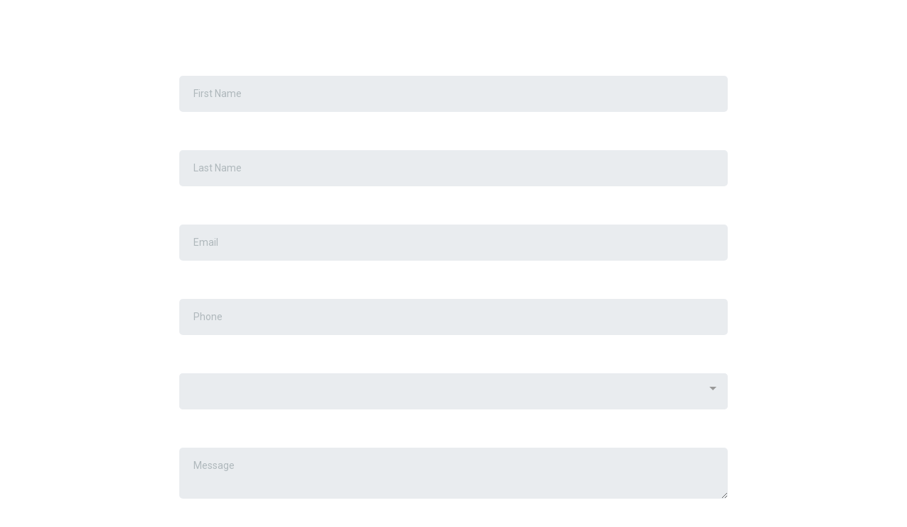

--- FILE ---
content_type: text/html; charset=utf-8
request_url: https://www.google.com/recaptcha/enterprise/anchor?ar=1&k=6LeDBFwpAAAAAJe8ux9-imrqZ2ueRsEtdiWoDDpX&co=aHR0cHM6Ly9saW5rLm1hZGh1Yi5jb206NDQz&hl=en&v=N67nZn4AqZkNcbeMu4prBgzg&size=invisible&anchor-ms=20000&execute-ms=30000&cb=gmf8gm81jtnz
body_size: 48895
content:
<!DOCTYPE HTML><html dir="ltr" lang="en"><head><meta http-equiv="Content-Type" content="text/html; charset=UTF-8">
<meta http-equiv="X-UA-Compatible" content="IE=edge">
<title>reCAPTCHA</title>
<style type="text/css">
/* cyrillic-ext */
@font-face {
  font-family: 'Roboto';
  font-style: normal;
  font-weight: 400;
  font-stretch: 100%;
  src: url(//fonts.gstatic.com/s/roboto/v48/KFO7CnqEu92Fr1ME7kSn66aGLdTylUAMa3GUBHMdazTgWw.woff2) format('woff2');
  unicode-range: U+0460-052F, U+1C80-1C8A, U+20B4, U+2DE0-2DFF, U+A640-A69F, U+FE2E-FE2F;
}
/* cyrillic */
@font-face {
  font-family: 'Roboto';
  font-style: normal;
  font-weight: 400;
  font-stretch: 100%;
  src: url(//fonts.gstatic.com/s/roboto/v48/KFO7CnqEu92Fr1ME7kSn66aGLdTylUAMa3iUBHMdazTgWw.woff2) format('woff2');
  unicode-range: U+0301, U+0400-045F, U+0490-0491, U+04B0-04B1, U+2116;
}
/* greek-ext */
@font-face {
  font-family: 'Roboto';
  font-style: normal;
  font-weight: 400;
  font-stretch: 100%;
  src: url(//fonts.gstatic.com/s/roboto/v48/KFO7CnqEu92Fr1ME7kSn66aGLdTylUAMa3CUBHMdazTgWw.woff2) format('woff2');
  unicode-range: U+1F00-1FFF;
}
/* greek */
@font-face {
  font-family: 'Roboto';
  font-style: normal;
  font-weight: 400;
  font-stretch: 100%;
  src: url(//fonts.gstatic.com/s/roboto/v48/KFO7CnqEu92Fr1ME7kSn66aGLdTylUAMa3-UBHMdazTgWw.woff2) format('woff2');
  unicode-range: U+0370-0377, U+037A-037F, U+0384-038A, U+038C, U+038E-03A1, U+03A3-03FF;
}
/* math */
@font-face {
  font-family: 'Roboto';
  font-style: normal;
  font-weight: 400;
  font-stretch: 100%;
  src: url(//fonts.gstatic.com/s/roboto/v48/KFO7CnqEu92Fr1ME7kSn66aGLdTylUAMawCUBHMdazTgWw.woff2) format('woff2');
  unicode-range: U+0302-0303, U+0305, U+0307-0308, U+0310, U+0312, U+0315, U+031A, U+0326-0327, U+032C, U+032F-0330, U+0332-0333, U+0338, U+033A, U+0346, U+034D, U+0391-03A1, U+03A3-03A9, U+03B1-03C9, U+03D1, U+03D5-03D6, U+03F0-03F1, U+03F4-03F5, U+2016-2017, U+2034-2038, U+203C, U+2040, U+2043, U+2047, U+2050, U+2057, U+205F, U+2070-2071, U+2074-208E, U+2090-209C, U+20D0-20DC, U+20E1, U+20E5-20EF, U+2100-2112, U+2114-2115, U+2117-2121, U+2123-214F, U+2190, U+2192, U+2194-21AE, U+21B0-21E5, U+21F1-21F2, U+21F4-2211, U+2213-2214, U+2216-22FF, U+2308-230B, U+2310, U+2319, U+231C-2321, U+2336-237A, U+237C, U+2395, U+239B-23B7, U+23D0, U+23DC-23E1, U+2474-2475, U+25AF, U+25B3, U+25B7, U+25BD, U+25C1, U+25CA, U+25CC, U+25FB, U+266D-266F, U+27C0-27FF, U+2900-2AFF, U+2B0E-2B11, U+2B30-2B4C, U+2BFE, U+3030, U+FF5B, U+FF5D, U+1D400-1D7FF, U+1EE00-1EEFF;
}
/* symbols */
@font-face {
  font-family: 'Roboto';
  font-style: normal;
  font-weight: 400;
  font-stretch: 100%;
  src: url(//fonts.gstatic.com/s/roboto/v48/KFO7CnqEu92Fr1ME7kSn66aGLdTylUAMaxKUBHMdazTgWw.woff2) format('woff2');
  unicode-range: U+0001-000C, U+000E-001F, U+007F-009F, U+20DD-20E0, U+20E2-20E4, U+2150-218F, U+2190, U+2192, U+2194-2199, U+21AF, U+21E6-21F0, U+21F3, U+2218-2219, U+2299, U+22C4-22C6, U+2300-243F, U+2440-244A, U+2460-24FF, U+25A0-27BF, U+2800-28FF, U+2921-2922, U+2981, U+29BF, U+29EB, U+2B00-2BFF, U+4DC0-4DFF, U+FFF9-FFFB, U+10140-1018E, U+10190-1019C, U+101A0, U+101D0-101FD, U+102E0-102FB, U+10E60-10E7E, U+1D2C0-1D2D3, U+1D2E0-1D37F, U+1F000-1F0FF, U+1F100-1F1AD, U+1F1E6-1F1FF, U+1F30D-1F30F, U+1F315, U+1F31C, U+1F31E, U+1F320-1F32C, U+1F336, U+1F378, U+1F37D, U+1F382, U+1F393-1F39F, U+1F3A7-1F3A8, U+1F3AC-1F3AF, U+1F3C2, U+1F3C4-1F3C6, U+1F3CA-1F3CE, U+1F3D4-1F3E0, U+1F3ED, U+1F3F1-1F3F3, U+1F3F5-1F3F7, U+1F408, U+1F415, U+1F41F, U+1F426, U+1F43F, U+1F441-1F442, U+1F444, U+1F446-1F449, U+1F44C-1F44E, U+1F453, U+1F46A, U+1F47D, U+1F4A3, U+1F4B0, U+1F4B3, U+1F4B9, U+1F4BB, U+1F4BF, U+1F4C8-1F4CB, U+1F4D6, U+1F4DA, U+1F4DF, U+1F4E3-1F4E6, U+1F4EA-1F4ED, U+1F4F7, U+1F4F9-1F4FB, U+1F4FD-1F4FE, U+1F503, U+1F507-1F50B, U+1F50D, U+1F512-1F513, U+1F53E-1F54A, U+1F54F-1F5FA, U+1F610, U+1F650-1F67F, U+1F687, U+1F68D, U+1F691, U+1F694, U+1F698, U+1F6AD, U+1F6B2, U+1F6B9-1F6BA, U+1F6BC, U+1F6C6-1F6CF, U+1F6D3-1F6D7, U+1F6E0-1F6EA, U+1F6F0-1F6F3, U+1F6F7-1F6FC, U+1F700-1F7FF, U+1F800-1F80B, U+1F810-1F847, U+1F850-1F859, U+1F860-1F887, U+1F890-1F8AD, U+1F8B0-1F8BB, U+1F8C0-1F8C1, U+1F900-1F90B, U+1F93B, U+1F946, U+1F984, U+1F996, U+1F9E9, U+1FA00-1FA6F, U+1FA70-1FA7C, U+1FA80-1FA89, U+1FA8F-1FAC6, U+1FACE-1FADC, U+1FADF-1FAE9, U+1FAF0-1FAF8, U+1FB00-1FBFF;
}
/* vietnamese */
@font-face {
  font-family: 'Roboto';
  font-style: normal;
  font-weight: 400;
  font-stretch: 100%;
  src: url(//fonts.gstatic.com/s/roboto/v48/KFO7CnqEu92Fr1ME7kSn66aGLdTylUAMa3OUBHMdazTgWw.woff2) format('woff2');
  unicode-range: U+0102-0103, U+0110-0111, U+0128-0129, U+0168-0169, U+01A0-01A1, U+01AF-01B0, U+0300-0301, U+0303-0304, U+0308-0309, U+0323, U+0329, U+1EA0-1EF9, U+20AB;
}
/* latin-ext */
@font-face {
  font-family: 'Roboto';
  font-style: normal;
  font-weight: 400;
  font-stretch: 100%;
  src: url(//fonts.gstatic.com/s/roboto/v48/KFO7CnqEu92Fr1ME7kSn66aGLdTylUAMa3KUBHMdazTgWw.woff2) format('woff2');
  unicode-range: U+0100-02BA, U+02BD-02C5, U+02C7-02CC, U+02CE-02D7, U+02DD-02FF, U+0304, U+0308, U+0329, U+1D00-1DBF, U+1E00-1E9F, U+1EF2-1EFF, U+2020, U+20A0-20AB, U+20AD-20C0, U+2113, U+2C60-2C7F, U+A720-A7FF;
}
/* latin */
@font-face {
  font-family: 'Roboto';
  font-style: normal;
  font-weight: 400;
  font-stretch: 100%;
  src: url(//fonts.gstatic.com/s/roboto/v48/KFO7CnqEu92Fr1ME7kSn66aGLdTylUAMa3yUBHMdazQ.woff2) format('woff2');
  unicode-range: U+0000-00FF, U+0131, U+0152-0153, U+02BB-02BC, U+02C6, U+02DA, U+02DC, U+0304, U+0308, U+0329, U+2000-206F, U+20AC, U+2122, U+2191, U+2193, U+2212, U+2215, U+FEFF, U+FFFD;
}
/* cyrillic-ext */
@font-face {
  font-family: 'Roboto';
  font-style: normal;
  font-weight: 500;
  font-stretch: 100%;
  src: url(//fonts.gstatic.com/s/roboto/v48/KFO7CnqEu92Fr1ME7kSn66aGLdTylUAMa3GUBHMdazTgWw.woff2) format('woff2');
  unicode-range: U+0460-052F, U+1C80-1C8A, U+20B4, U+2DE0-2DFF, U+A640-A69F, U+FE2E-FE2F;
}
/* cyrillic */
@font-face {
  font-family: 'Roboto';
  font-style: normal;
  font-weight: 500;
  font-stretch: 100%;
  src: url(//fonts.gstatic.com/s/roboto/v48/KFO7CnqEu92Fr1ME7kSn66aGLdTylUAMa3iUBHMdazTgWw.woff2) format('woff2');
  unicode-range: U+0301, U+0400-045F, U+0490-0491, U+04B0-04B1, U+2116;
}
/* greek-ext */
@font-face {
  font-family: 'Roboto';
  font-style: normal;
  font-weight: 500;
  font-stretch: 100%;
  src: url(//fonts.gstatic.com/s/roboto/v48/KFO7CnqEu92Fr1ME7kSn66aGLdTylUAMa3CUBHMdazTgWw.woff2) format('woff2');
  unicode-range: U+1F00-1FFF;
}
/* greek */
@font-face {
  font-family: 'Roboto';
  font-style: normal;
  font-weight: 500;
  font-stretch: 100%;
  src: url(//fonts.gstatic.com/s/roboto/v48/KFO7CnqEu92Fr1ME7kSn66aGLdTylUAMa3-UBHMdazTgWw.woff2) format('woff2');
  unicode-range: U+0370-0377, U+037A-037F, U+0384-038A, U+038C, U+038E-03A1, U+03A3-03FF;
}
/* math */
@font-face {
  font-family: 'Roboto';
  font-style: normal;
  font-weight: 500;
  font-stretch: 100%;
  src: url(//fonts.gstatic.com/s/roboto/v48/KFO7CnqEu92Fr1ME7kSn66aGLdTylUAMawCUBHMdazTgWw.woff2) format('woff2');
  unicode-range: U+0302-0303, U+0305, U+0307-0308, U+0310, U+0312, U+0315, U+031A, U+0326-0327, U+032C, U+032F-0330, U+0332-0333, U+0338, U+033A, U+0346, U+034D, U+0391-03A1, U+03A3-03A9, U+03B1-03C9, U+03D1, U+03D5-03D6, U+03F0-03F1, U+03F4-03F5, U+2016-2017, U+2034-2038, U+203C, U+2040, U+2043, U+2047, U+2050, U+2057, U+205F, U+2070-2071, U+2074-208E, U+2090-209C, U+20D0-20DC, U+20E1, U+20E5-20EF, U+2100-2112, U+2114-2115, U+2117-2121, U+2123-214F, U+2190, U+2192, U+2194-21AE, U+21B0-21E5, U+21F1-21F2, U+21F4-2211, U+2213-2214, U+2216-22FF, U+2308-230B, U+2310, U+2319, U+231C-2321, U+2336-237A, U+237C, U+2395, U+239B-23B7, U+23D0, U+23DC-23E1, U+2474-2475, U+25AF, U+25B3, U+25B7, U+25BD, U+25C1, U+25CA, U+25CC, U+25FB, U+266D-266F, U+27C0-27FF, U+2900-2AFF, U+2B0E-2B11, U+2B30-2B4C, U+2BFE, U+3030, U+FF5B, U+FF5D, U+1D400-1D7FF, U+1EE00-1EEFF;
}
/* symbols */
@font-face {
  font-family: 'Roboto';
  font-style: normal;
  font-weight: 500;
  font-stretch: 100%;
  src: url(//fonts.gstatic.com/s/roboto/v48/KFO7CnqEu92Fr1ME7kSn66aGLdTylUAMaxKUBHMdazTgWw.woff2) format('woff2');
  unicode-range: U+0001-000C, U+000E-001F, U+007F-009F, U+20DD-20E0, U+20E2-20E4, U+2150-218F, U+2190, U+2192, U+2194-2199, U+21AF, U+21E6-21F0, U+21F3, U+2218-2219, U+2299, U+22C4-22C6, U+2300-243F, U+2440-244A, U+2460-24FF, U+25A0-27BF, U+2800-28FF, U+2921-2922, U+2981, U+29BF, U+29EB, U+2B00-2BFF, U+4DC0-4DFF, U+FFF9-FFFB, U+10140-1018E, U+10190-1019C, U+101A0, U+101D0-101FD, U+102E0-102FB, U+10E60-10E7E, U+1D2C0-1D2D3, U+1D2E0-1D37F, U+1F000-1F0FF, U+1F100-1F1AD, U+1F1E6-1F1FF, U+1F30D-1F30F, U+1F315, U+1F31C, U+1F31E, U+1F320-1F32C, U+1F336, U+1F378, U+1F37D, U+1F382, U+1F393-1F39F, U+1F3A7-1F3A8, U+1F3AC-1F3AF, U+1F3C2, U+1F3C4-1F3C6, U+1F3CA-1F3CE, U+1F3D4-1F3E0, U+1F3ED, U+1F3F1-1F3F3, U+1F3F5-1F3F7, U+1F408, U+1F415, U+1F41F, U+1F426, U+1F43F, U+1F441-1F442, U+1F444, U+1F446-1F449, U+1F44C-1F44E, U+1F453, U+1F46A, U+1F47D, U+1F4A3, U+1F4B0, U+1F4B3, U+1F4B9, U+1F4BB, U+1F4BF, U+1F4C8-1F4CB, U+1F4D6, U+1F4DA, U+1F4DF, U+1F4E3-1F4E6, U+1F4EA-1F4ED, U+1F4F7, U+1F4F9-1F4FB, U+1F4FD-1F4FE, U+1F503, U+1F507-1F50B, U+1F50D, U+1F512-1F513, U+1F53E-1F54A, U+1F54F-1F5FA, U+1F610, U+1F650-1F67F, U+1F687, U+1F68D, U+1F691, U+1F694, U+1F698, U+1F6AD, U+1F6B2, U+1F6B9-1F6BA, U+1F6BC, U+1F6C6-1F6CF, U+1F6D3-1F6D7, U+1F6E0-1F6EA, U+1F6F0-1F6F3, U+1F6F7-1F6FC, U+1F700-1F7FF, U+1F800-1F80B, U+1F810-1F847, U+1F850-1F859, U+1F860-1F887, U+1F890-1F8AD, U+1F8B0-1F8BB, U+1F8C0-1F8C1, U+1F900-1F90B, U+1F93B, U+1F946, U+1F984, U+1F996, U+1F9E9, U+1FA00-1FA6F, U+1FA70-1FA7C, U+1FA80-1FA89, U+1FA8F-1FAC6, U+1FACE-1FADC, U+1FADF-1FAE9, U+1FAF0-1FAF8, U+1FB00-1FBFF;
}
/* vietnamese */
@font-face {
  font-family: 'Roboto';
  font-style: normal;
  font-weight: 500;
  font-stretch: 100%;
  src: url(//fonts.gstatic.com/s/roboto/v48/KFO7CnqEu92Fr1ME7kSn66aGLdTylUAMa3OUBHMdazTgWw.woff2) format('woff2');
  unicode-range: U+0102-0103, U+0110-0111, U+0128-0129, U+0168-0169, U+01A0-01A1, U+01AF-01B0, U+0300-0301, U+0303-0304, U+0308-0309, U+0323, U+0329, U+1EA0-1EF9, U+20AB;
}
/* latin-ext */
@font-face {
  font-family: 'Roboto';
  font-style: normal;
  font-weight: 500;
  font-stretch: 100%;
  src: url(//fonts.gstatic.com/s/roboto/v48/KFO7CnqEu92Fr1ME7kSn66aGLdTylUAMa3KUBHMdazTgWw.woff2) format('woff2');
  unicode-range: U+0100-02BA, U+02BD-02C5, U+02C7-02CC, U+02CE-02D7, U+02DD-02FF, U+0304, U+0308, U+0329, U+1D00-1DBF, U+1E00-1E9F, U+1EF2-1EFF, U+2020, U+20A0-20AB, U+20AD-20C0, U+2113, U+2C60-2C7F, U+A720-A7FF;
}
/* latin */
@font-face {
  font-family: 'Roboto';
  font-style: normal;
  font-weight: 500;
  font-stretch: 100%;
  src: url(//fonts.gstatic.com/s/roboto/v48/KFO7CnqEu92Fr1ME7kSn66aGLdTylUAMa3yUBHMdazQ.woff2) format('woff2');
  unicode-range: U+0000-00FF, U+0131, U+0152-0153, U+02BB-02BC, U+02C6, U+02DA, U+02DC, U+0304, U+0308, U+0329, U+2000-206F, U+20AC, U+2122, U+2191, U+2193, U+2212, U+2215, U+FEFF, U+FFFD;
}
/* cyrillic-ext */
@font-face {
  font-family: 'Roboto';
  font-style: normal;
  font-weight: 900;
  font-stretch: 100%;
  src: url(//fonts.gstatic.com/s/roboto/v48/KFO7CnqEu92Fr1ME7kSn66aGLdTylUAMa3GUBHMdazTgWw.woff2) format('woff2');
  unicode-range: U+0460-052F, U+1C80-1C8A, U+20B4, U+2DE0-2DFF, U+A640-A69F, U+FE2E-FE2F;
}
/* cyrillic */
@font-face {
  font-family: 'Roboto';
  font-style: normal;
  font-weight: 900;
  font-stretch: 100%;
  src: url(//fonts.gstatic.com/s/roboto/v48/KFO7CnqEu92Fr1ME7kSn66aGLdTylUAMa3iUBHMdazTgWw.woff2) format('woff2');
  unicode-range: U+0301, U+0400-045F, U+0490-0491, U+04B0-04B1, U+2116;
}
/* greek-ext */
@font-face {
  font-family: 'Roboto';
  font-style: normal;
  font-weight: 900;
  font-stretch: 100%;
  src: url(//fonts.gstatic.com/s/roboto/v48/KFO7CnqEu92Fr1ME7kSn66aGLdTylUAMa3CUBHMdazTgWw.woff2) format('woff2');
  unicode-range: U+1F00-1FFF;
}
/* greek */
@font-face {
  font-family: 'Roboto';
  font-style: normal;
  font-weight: 900;
  font-stretch: 100%;
  src: url(//fonts.gstatic.com/s/roboto/v48/KFO7CnqEu92Fr1ME7kSn66aGLdTylUAMa3-UBHMdazTgWw.woff2) format('woff2');
  unicode-range: U+0370-0377, U+037A-037F, U+0384-038A, U+038C, U+038E-03A1, U+03A3-03FF;
}
/* math */
@font-face {
  font-family: 'Roboto';
  font-style: normal;
  font-weight: 900;
  font-stretch: 100%;
  src: url(//fonts.gstatic.com/s/roboto/v48/KFO7CnqEu92Fr1ME7kSn66aGLdTylUAMawCUBHMdazTgWw.woff2) format('woff2');
  unicode-range: U+0302-0303, U+0305, U+0307-0308, U+0310, U+0312, U+0315, U+031A, U+0326-0327, U+032C, U+032F-0330, U+0332-0333, U+0338, U+033A, U+0346, U+034D, U+0391-03A1, U+03A3-03A9, U+03B1-03C9, U+03D1, U+03D5-03D6, U+03F0-03F1, U+03F4-03F5, U+2016-2017, U+2034-2038, U+203C, U+2040, U+2043, U+2047, U+2050, U+2057, U+205F, U+2070-2071, U+2074-208E, U+2090-209C, U+20D0-20DC, U+20E1, U+20E5-20EF, U+2100-2112, U+2114-2115, U+2117-2121, U+2123-214F, U+2190, U+2192, U+2194-21AE, U+21B0-21E5, U+21F1-21F2, U+21F4-2211, U+2213-2214, U+2216-22FF, U+2308-230B, U+2310, U+2319, U+231C-2321, U+2336-237A, U+237C, U+2395, U+239B-23B7, U+23D0, U+23DC-23E1, U+2474-2475, U+25AF, U+25B3, U+25B7, U+25BD, U+25C1, U+25CA, U+25CC, U+25FB, U+266D-266F, U+27C0-27FF, U+2900-2AFF, U+2B0E-2B11, U+2B30-2B4C, U+2BFE, U+3030, U+FF5B, U+FF5D, U+1D400-1D7FF, U+1EE00-1EEFF;
}
/* symbols */
@font-face {
  font-family: 'Roboto';
  font-style: normal;
  font-weight: 900;
  font-stretch: 100%;
  src: url(//fonts.gstatic.com/s/roboto/v48/KFO7CnqEu92Fr1ME7kSn66aGLdTylUAMaxKUBHMdazTgWw.woff2) format('woff2');
  unicode-range: U+0001-000C, U+000E-001F, U+007F-009F, U+20DD-20E0, U+20E2-20E4, U+2150-218F, U+2190, U+2192, U+2194-2199, U+21AF, U+21E6-21F0, U+21F3, U+2218-2219, U+2299, U+22C4-22C6, U+2300-243F, U+2440-244A, U+2460-24FF, U+25A0-27BF, U+2800-28FF, U+2921-2922, U+2981, U+29BF, U+29EB, U+2B00-2BFF, U+4DC0-4DFF, U+FFF9-FFFB, U+10140-1018E, U+10190-1019C, U+101A0, U+101D0-101FD, U+102E0-102FB, U+10E60-10E7E, U+1D2C0-1D2D3, U+1D2E0-1D37F, U+1F000-1F0FF, U+1F100-1F1AD, U+1F1E6-1F1FF, U+1F30D-1F30F, U+1F315, U+1F31C, U+1F31E, U+1F320-1F32C, U+1F336, U+1F378, U+1F37D, U+1F382, U+1F393-1F39F, U+1F3A7-1F3A8, U+1F3AC-1F3AF, U+1F3C2, U+1F3C4-1F3C6, U+1F3CA-1F3CE, U+1F3D4-1F3E0, U+1F3ED, U+1F3F1-1F3F3, U+1F3F5-1F3F7, U+1F408, U+1F415, U+1F41F, U+1F426, U+1F43F, U+1F441-1F442, U+1F444, U+1F446-1F449, U+1F44C-1F44E, U+1F453, U+1F46A, U+1F47D, U+1F4A3, U+1F4B0, U+1F4B3, U+1F4B9, U+1F4BB, U+1F4BF, U+1F4C8-1F4CB, U+1F4D6, U+1F4DA, U+1F4DF, U+1F4E3-1F4E6, U+1F4EA-1F4ED, U+1F4F7, U+1F4F9-1F4FB, U+1F4FD-1F4FE, U+1F503, U+1F507-1F50B, U+1F50D, U+1F512-1F513, U+1F53E-1F54A, U+1F54F-1F5FA, U+1F610, U+1F650-1F67F, U+1F687, U+1F68D, U+1F691, U+1F694, U+1F698, U+1F6AD, U+1F6B2, U+1F6B9-1F6BA, U+1F6BC, U+1F6C6-1F6CF, U+1F6D3-1F6D7, U+1F6E0-1F6EA, U+1F6F0-1F6F3, U+1F6F7-1F6FC, U+1F700-1F7FF, U+1F800-1F80B, U+1F810-1F847, U+1F850-1F859, U+1F860-1F887, U+1F890-1F8AD, U+1F8B0-1F8BB, U+1F8C0-1F8C1, U+1F900-1F90B, U+1F93B, U+1F946, U+1F984, U+1F996, U+1F9E9, U+1FA00-1FA6F, U+1FA70-1FA7C, U+1FA80-1FA89, U+1FA8F-1FAC6, U+1FACE-1FADC, U+1FADF-1FAE9, U+1FAF0-1FAF8, U+1FB00-1FBFF;
}
/* vietnamese */
@font-face {
  font-family: 'Roboto';
  font-style: normal;
  font-weight: 900;
  font-stretch: 100%;
  src: url(//fonts.gstatic.com/s/roboto/v48/KFO7CnqEu92Fr1ME7kSn66aGLdTylUAMa3OUBHMdazTgWw.woff2) format('woff2');
  unicode-range: U+0102-0103, U+0110-0111, U+0128-0129, U+0168-0169, U+01A0-01A1, U+01AF-01B0, U+0300-0301, U+0303-0304, U+0308-0309, U+0323, U+0329, U+1EA0-1EF9, U+20AB;
}
/* latin-ext */
@font-face {
  font-family: 'Roboto';
  font-style: normal;
  font-weight: 900;
  font-stretch: 100%;
  src: url(//fonts.gstatic.com/s/roboto/v48/KFO7CnqEu92Fr1ME7kSn66aGLdTylUAMa3KUBHMdazTgWw.woff2) format('woff2');
  unicode-range: U+0100-02BA, U+02BD-02C5, U+02C7-02CC, U+02CE-02D7, U+02DD-02FF, U+0304, U+0308, U+0329, U+1D00-1DBF, U+1E00-1E9F, U+1EF2-1EFF, U+2020, U+20A0-20AB, U+20AD-20C0, U+2113, U+2C60-2C7F, U+A720-A7FF;
}
/* latin */
@font-face {
  font-family: 'Roboto';
  font-style: normal;
  font-weight: 900;
  font-stretch: 100%;
  src: url(//fonts.gstatic.com/s/roboto/v48/KFO7CnqEu92Fr1ME7kSn66aGLdTylUAMa3yUBHMdazQ.woff2) format('woff2');
  unicode-range: U+0000-00FF, U+0131, U+0152-0153, U+02BB-02BC, U+02C6, U+02DA, U+02DC, U+0304, U+0308, U+0329, U+2000-206F, U+20AC, U+2122, U+2191, U+2193, U+2212, U+2215, U+FEFF, U+FFFD;
}

</style>
<link rel="stylesheet" type="text/css" href="https://www.gstatic.com/recaptcha/releases/N67nZn4AqZkNcbeMu4prBgzg/styles__ltr.css">
<script nonce="MlaUh6MOMBwEP7StwZCjdw" type="text/javascript">window['__recaptcha_api'] = 'https://www.google.com/recaptcha/enterprise/';</script>
<script type="text/javascript" src="https://www.gstatic.com/recaptcha/releases/N67nZn4AqZkNcbeMu4prBgzg/recaptcha__en.js" nonce="MlaUh6MOMBwEP7StwZCjdw">
      
    </script></head>
<body><div id="rc-anchor-alert" class="rc-anchor-alert"></div>
<input type="hidden" id="recaptcha-token" value="[base64]">
<script type="text/javascript" nonce="MlaUh6MOMBwEP7StwZCjdw">
      recaptcha.anchor.Main.init("[\x22ainput\x22,[\x22bgdata\x22,\x22\x22,\[base64]/[base64]/[base64]/[base64]/[base64]/UltsKytdPUU6KEU8MjA0OD9SW2wrK109RT4+NnwxOTI6KChFJjY0NTEyKT09NTUyOTYmJk0rMTxjLmxlbmd0aCYmKGMuY2hhckNvZGVBdChNKzEpJjY0NTEyKT09NTYzMjA/[base64]/[base64]/[base64]/[base64]/[base64]/[base64]/[base64]\x22,\[base64]\\u003d\x22,\x22RsKDfUbCiipawoJdw6rCh2RPZCRHw4DCuWAswpNPA8OPHcOkBSgDMSBqwoHCp2B3wonCq1fCu0/Dq8K2XVDCuk9WFcO1w7F+w6MSHsOxIEsYRsO+V8KYw6xyw70vNi1La8O1w4HCncOxL8KqKC/CqsKAG8KMwp3DjsOlw4YYw5HDrMO2wqpuJioxwonDpsOnTVTDj8O8TcOWwq80UMOnaVNZagzDm8K7b8KewqfCkMOsWm/CgQXDr2nCpwFiX8OAOMOrwozDj8OSwoVewqpgZnhuBcO+wo0RHcOhSwPCisKubkLDmx0HVENkNVzCscKewpQvBjbCicKCQkTDjg/[base64]/FkvCocKvw4gCw5xew4keIMKkw41tw4N/OjnDux7CiMKVw6Utw7kow53Cj8KFD8KbXw7DksOCFsO5GXrCmsKGJBDDtmxefRPDsgHDu1kze8OFGcKDwrPDssK0b8KOwro7w5UQUmE2wqEhw5DCgMOrYsKLw68SwrY9AcKNwqXCjcOIwp0SHcKrw55mwp3ChkLCtsO5w7LCi8K/[base64]/DkFfDpsKJS8O3w5wmdsOIa8O5w7x8w7MkwovCpsK/RC7DhQLCjxAowrrCilvCiMO/dcOIwoQRcsK4JAJ5w54sesOcBBwYXUl9wonCr8Kuw5jDp2AiYMK2wrZDGHDDrRAZcMOffsKAwrtewrVOw4VcwrLDvcKFFMO5asK/wpDDq3/DrGQ0wo7CjMK2D8OKSMOnW8OGT8OUJMK6bsOELQlmR8OpLi91GmMhwrFqCMOhw4nCt8OBwqbCgETDpiLDrsOjaMKsfXtJwokmGzlLWMKjw5UwMMOdw7/CssOkHXcFAsK7wp/ChWBJwpjCkCPCsQQ1w69BPQ0cw4XDmU9HUkzCvQJdwrTCjW7CvSYlw45DPMOsw63DuTXDnMKWw6UmwovDtG5PwqQQcsORRcKjHcKoWXXDoyt/MHokAcOoKQAPw5/DjmvDocK9w7HCm8K/[base64]/Dn8OINMKPP8Ohw7TCgCwew4TChMKWEMK/[base64]/[base64]/DjsOhe8OBwozDp8OYwq4yEBTDkcKYLMOtwo/DucKTBMKhDwILZgrDm8OsCcKgFHQEw4pRw4nCthwUw4PDoMKgwpMVw6AWeFUbIi5nwqphwrPCr1MIb8KYw5zCmAYICS/DhgFxAMKifMO/[base64]/w6LDk8KpIsOOT0HDk8OCfSPDv0rDosKVw4glL8K1w6HDpHjCssKpTlZ8OsKaScO3woXDiMKJwpA+wo/[base64]/CcOhwo3CliPDi1PDjQBAZsOQUyvDn8OqU8Ocwq57woPChSfCucKOwrFFw4JCwo7CgEp6ZsKgNmslwqhyw7oGwoHCnBMzKcK7w59WwpTDicOfw7PCrwEdCl3DmcKcwqcYw4/DkXI6csOEX8KLw5Nwwq0eSxPCusOvwqjDkGNdw6XCsx8sw5HDiRAWwozDoRoLwrl/aW/CkR3DlsKXw5bCjMKAw6tUw5rChsOecFvDpsKBUcK4wpF9w68hw5rCiRwGwqMmwpnDsilUw63DvcOwwoRkej3DqFIkw6TCp3fDm1vCosOxE8OGQ8KGwpDCoMKmwprClcKZOcKPwpbDsMK6w5Rpw7lfewI/RGo1WMKUQSbDq8KBY8Kmw498NgNvwpVaIcOTIsK/bcOEw5VrwodcP8OOwrt1YcKLw60hw7dBQcKnVMOGOMO1O0pZwpXCiCPDisK2wrTDj8KCcsKnYjkKCFcsM1Fdwr5CFmPDksKswrAoIRwCw6kiJhvCoMOmw5jCp0XCm8O7WMKyJMOGwpAYZMKXTDctNXF4amzDlwrDmMOzIcK3wrTDrMKgTRXDvcKmRQ/CrcKiMzt9CsOpecOXwpvDlxTDocKLw6HDucOAwpXDgHhGLBAhwoEZVzLDj8Kaw741w5AXw6MbwrLDjcKuKSAlw6tyw63Cs3XDh8OeO8OQDMOnwrjDlsKFbXw4wq8NSlwILsKqwobCmSbDlcKkwq0bccKNAx99w7zDqUXDqB/CqX7DicORwqFyc8OGwp/CqMKWZ8OTwr9hw4LDq3fCvMOId8K2w5EEwrBcc2krwoXDjcO6S0tNwpJmw5fCgVBUw7oCOBsywrQCw7DDj8KNMUBuXAbDmcKawqRjTMOxwpPDucOuOMKbWMO8E8OyHhzChsKpwr7ChsO1DjY7RWnCvk5hwpPCgATCisOTEMKRJ8O/clhPAsKaw7XDlsOjw41YKsO8XsK/[base64]/DrBTDgsOBwphww6pvQcOhW8K5w6LDjsKZfDHCqcOQw7TCqcOCACbCr1/DhCVGwqYswq7Cn8KickvDljvCksOlM3XCgMO4wqJiBMO6w70Kw5gcOBAuVMKQdX/[base64]/CncOsw4rCkVkcVMOgw54RV8OTKmM4WV0jwocQwrYkwp3DmsKjFsO+w4XDu8OabBwxCn/DusOswpYGwqpuwrHDgGTCtsKXwownwrPChQLCocO6OCQ7NXvDjsOLUywRw7TDgR/CrsOew6JMA0U9w6ogdsKqG8O1wrARw5g0RMKCw4HCgsKVAsOrwpM1EgLDkF17NcKjZAHCgHYKwp7CqF5Uw4tnNcOKfV7DuHnCtsOJP2jCmFcmw4lSesK4FMKTa1QiREzCkkfCpcK/E1TChUnDpUlXAcKxw5JYw6/ClcKIaAJ5GCg3FsOjw4zDmMOHwp/[base64]/WTI6wrAzYcO0w4vDtj1aMAhRdsOHwrjDosOOMETDrn7DqQ5oCcKPw6nCj8KNwp/CvmILwobCs8OnUMO6wq85Lw3CmMO+biwxw4jDgzHDkT1vwoVJG2QHVkHDumHChMK+JDrDlcKbwr0MYMOawoLChcOjw7rCpsKwwrPCo0DCsnPDncK/VnHCpcODUjfDmsO5w7nCpCfDpcKzHnPClsKfScKiwqbCtjbDiQBhw5UNc0PCksOZMcKFbcO9fcOMSMKpwqtwVxzChyTDnsKZN8K/[base64]/[base64]/[base64]/DmBctfcKXwrDCuCDDpsOIZzsAwqI+wocAwqB2DUFMwoZ+w5vDjE5WH8OUW8KVwoEZbWwROmXCvjcMwpjDnUPDjsKIaFjDt8OtLcO/wo7DtsOhDcOKHcOmMUTCt8OcGAdCw6sDXcKxMsOuwrfDizgSFXPDigt4wpFWwpAhSic0BcKwccKFwp4Gw5QGw692S8K3wrd4woJEesKwUcK1wpgDwo/CvMOiFzxIXx/[base64]/VyrDlzomw6LDscOPw43DrMKCw40UBycKLR4tfT3DpcOFUWkjw4vCsAPDmngQwqVNw6Iiwo/Co8Orwqh2wqjCksK1wpLCvQvCkjrCsxZQwqhkHlzClMOOwozCjsKVw5nCo8OZTsKmfcOww6TCvwLCusOOwpNCwobDnGVOwpnDn8OhBDABw7/[base64]/DtU3DkljDj8KkKgjDr8KMwo3Dq2guwpMvAsKywpFSBMKfW8OLwr7CrsOHAxTDg8KSw7VNw5Rgw7bCgAJpel/DmcO4w7vClDFjUcOBwrPCtsKFfi/[base64]/DhMOPP1TDr8KqN8OIwrXDuw17w7HDv3JBwrtJwrfDuhDDmsOUw5RyL8KkwrnCr8O/w4LCvsKewr5/NkbCoxh8KMO7wqbCoMO7w6vDpsKiwqvCq8KDcMKZTlfDqcKnwodZUQVQAMOSY0LCiMOFw5HCjcOKd8KVwo3DolfCksKwwpXDlmVSw6TCoMO4N8O2EMObUiBxD8KxSD1oMCXCvnQvw4pxCTxVDMO4w4/DvXPDjR7DtMOrBcOgSsOHwpXCnMK5wpPCoCgiw7J5wrcBFHw0wp7DisKtH2Y5VMO1wqpWWcK1wq/DtTLDlsKEPsKhWMK+WMK/R8K7w78UwrcIw7RMw7kAwqtIbDPCnCHCtVx9wrEbw6gOBgvCtMK3w4HCqMOCPTfDrAnDvsOmwpTCkioWw4TCmMKUaMKVRsOOw6/DsmlWw5HCvgrDt8OCw4XCnMKbD8KwHgEuw7jCtFdRwqA5w7RUKUpOaVvDrMKywrJpZxtOw4fChBXDlzDDoz0UFlFkHQBSwo5Hw6/CksOuwoLCjcKbOsO7wp01woABwrM9woHDkMOJwr7Dl8KTEcK/KAsrcV0JYsO4w7scw7USwot5wrjCrzp9amZxNMOZK8KNCVnCmsOWI2ZUwqrDpMO5wpXCpHbDhUXCr8ODwrTCisKTw7QbwrPCjsKNw5zCnlg1PcOPwofCqcKBw4MqZMOvw47ClcODw5MCDsOgPh/Cp1cZwqHCuMOfJFrDpSQHw6FTZjhkemPCrMO0fC1Jw6tjwpoARCJWQm03w4HDiMKgwpdwwpQBD3EdVcKyIlJQC8K1wrvCocKdWsO4U8Ofw7jCm8KpLsOiHMKAwpRIwoQmwofDm8O1w6hiw41/woHChMOAJcK/b8OCQRTDpMOOw510TgbCjsOoHy7DuCTCtjHCvlAwLGzDsgDCnnFXNBVVUcOzN8OgwpdqZDbChyQfD8KwcykGwpMUw6zCsMKIHcKhwprCgMKqw5FFw6RoFcKfK2HDlMKGbcOkw5rDnTXDm8OgwpsaIMOtCBbCrsOyPEhlEsOgw4rCghrDpMOSIB0pwr/DgjXCrsO0wobCvcOVfAnDlMKlwq3Co2nCvAIDw7/DqcKmwqQ+w7YbwrPCo8Kowr/DsFnDgsKYwofDky1Nwrdgw480w4fDrsKiXsK0w7kRCcKNf8K1TBHCrMKOwognw6HCrRvCpC0gfjHCigcpwp3DizUZMy/[base64]/Dj8KzDDDDuGh/ZgsBZcOOwqxVwr7Dp3LDhsKjJcO/XsOCaFZ1woZkewh4RHN3wpMww5rDssKkOMOAwqrDskHDjMO+dcOLw5lzw4oNwp4WVBpSWwbDsAdnfcKww693Zi/DqMO+fFhew7B8TcKXGMOBQRYOw4MXF8Oaw4fCuMKdLRHCksKdGU09wosADD9CfsKAwqrCnmg5N8O0w5jDqMKBw6HDngPCkMODw73DosOIccOKwqjDtsObFsKOwqzDscORw7UwZ8K2wpk5w4TCgDJlwqwsw6kTwoIRGBLCrx9vw6kcQMO/[base64]/DtlETJsOzZcOoH8KwHxzCs8KBBhHCqMO0wp/[base64]/Cjjxfw5wHwpUjW2bDo8OWVBPDiUJWL8OWw6Qqd0/Cq3vDrcKVw7rDjjzCnsKsw55IwoDDizZ/[base64]/[base64]/DsO1ZxnCuMOiAcK0D8KONSrDg8O3wqjDtgRMH8O1TcK7wpvDsWDCicO3wrfDk8KqaMK4wpfCoMOow57Crw0MQ8O2QsO+ClsJRsO4HxfDtRLClsOZRsKNGcK7wpLCpcO8JBDDi8OiwqnDkTMZw7jCkVNsV8KaR31awo/DlVbCosKWw5rDucO8w6wsdcKZwqXCucO1DcOiwo9gwrXDmcKawobCrcKIHgIjwrFga2zDjV/CrW7Cuj7Duh/DkMOfQlMAw7vCr1fDg2cuTyvCs8O6CcOFwp3CscKlFMOKw6jDg8OTw71LNm8LUkYcRxgsw7fDv8Ofw6LDqlZxQjREw5PCqzh1DsOmbRs/X8KlAg4pdAPDmsO5wqxQbivDjmzChmbCsMOJBsOmw7swJ8OdwrfDlTzDlD3Ch37DqsK8Lxgcw4JbwpDDpFHDlCIlw4ROLnckQMKIMsOEw77CucK1X3XCjcKvJsOEw4c4ZcKPwqchw4PDk0ReVcK4JVNQbMKvwpY+w4nDmgfDj1IydmHDmcK/w5kmwqDCnUbCqcKXwqZPw4pMf3HCpDMzwpDCqsKeTcKqw6JKwpVadsOzI1A1w4vCnV7DpsOYw50zeUEsJRvCuXbDqycQwq/Cnh7Ci8OMcnjCuMKQT0jCpMKsLQdmw43DuMOxwq3DgcO2Ak4FVsKlwpZLE3kjw6R+AsKvKMOjw4RwJ8KdBDl9XMOAH8KOwp/CnMKGw5gIRsKjOgvCpMO/[base64]/CrsKIbSbCmMOiXsO6w67Dl0rCtsO6w4fDrx/DhybCnXnDkSo3w60Cw7cqb8OAw6U1AzMiwpPDlBDCsMODZcK6Q1PDucO+wqrCszgtw7oad8O3wq4Hw4R+BsKSdsOAwol5HGUkOMO/[base64]/DMKPZ8KQDcKCIMO6DDjDvsOSOsOSwqRmMTp1wrDCumDDkBvDrcO2CjXDmWkAwqF7CsOqwpZuw5gbRsOtFcK4OCgZalECw4Rpw6bCiUHCnW4Zw7zChsONdyoQbcOQwoPCpWAkw4o5fsO/[base64]/DmMKsTcKjdMKLwofChcO/woV/fcOSAwLCiMKKw5PCt8KQwo43Om3Dn1PCtcO+MhMqw6nDvcKlGT3CqVTDjhRFw5XCpcOuRBVOTB44woc8w67CnB4cw6R0XcOgwq1hw74/[base64]/CsMO9w5/CvMK/w7FGI1k3wqplI8KCwo9Bw4wrD8K2CjDCpcKRw4/DgsOFwqHCggpyw6wJE8OCw5PDjgXDqsOLE8OYwoVpwpovw5kCwqoCXljDixU1w4twMsONw4Q6ZcOuR8OGMTd5w7XDnjfCsFHCqW3DkXHCqW/DvXoyXwzCmg7Di1RLSMKrwrUOwosqwpU+woVuwoFjfcKmFz3Dl20lB8KFwrwrfgkZwqt2McKOw75vw5TCucOCwqtHK8OpwrwOM8Klwo3Dt8OGw4bCkjFNwrTCuSobXsKBAsKXa8KcwpVcwp4pw6tVan/DuMOlCWzDkMKYLnsFw43DnDUVWAvCh8OXw4c7wp8BKidvXcOxwrDDpUHDgcONa8KMUMKuBcO5anvCosO2w5DDrC07w4zDgMKHwoDDhQ9dwrHCuMK6woBPw5BDw5/DvEk2DmrCrsO7bcO6w6xTw5/[base64]/DiShGwpXDpBpuwpwgw55aYxrDocKEwplXw6V3EREdw65Kw5PCoMKXISJqO3fDqXTClsKBw7zDpwIQw4o2w7LDgA7Ch8K3w7zCm15qw69Yw6cKdMOywpXDl0fDgFszO2VwwoHDvQrDum/DhBQzwqnDiiDCjX9swqsHw7DCvBjClMO1KMKGwonCjMK3wrAKDmZVw7RpLMOswrvCmG/[base64]/wqpiCMOKGzByd8O2GE7Ds8KOLcKTw6bCryDCgDlXR3lfwq7DlTEtcHjCk8O3HwvDk8KSw5dNN1HCjjnDj8OWw5EDw4XDq8KLPB/DgcKDwqQ/WcKMw6vDrsKba1x5WlTCgy8Cw48NA8K/KMOzwoIhwoQBw7rCtcOKEMOvw4FqwpTClcOUwr0uwoHCt2zDqMOTKQRpwonCjWAmD8KfbcKSwqfCusOdwqbCqjbDocOCb046wp3Dp0nCj0vDj1zDmcKLwpgtwqzCu8OnwrBWYmtKBcOifXQIwpPCrQR0ah1PbcOCYsOawr/Dly01wqDDlBNdw6TDhMOtwqRawqzChmHChGrCrcKqTsKXd8OCw7U8w6NmwpHCj8OeZQFHTxHCs8KDw5Baw5vCjQITw7UmbcOHwq/CmsKRGsKiw7XDhcKbw6tKw7N3NE1EwoQVJVPCjlHDmcKhK13ClxTDjB1HBsOWwo3Dp349wqTCvsKeL3tfw7jCt8OAV8OPDwHDkyXCsCgVwpVxcz3CjcOJwpMIOH7CrxvDmMOAa17DscKcFQFsJcOvPhJEwoTDgcOybU4kw7hzZAoVw6kwKhDDvsKBwqcyHsOFw5/DkMOZDQ3CvsODw6zDszfDvcO3w4Rnw6wRInbCgcK0OsOkUx/Ch8KqO0HCv8O8wpx0dBgXw6s+NkZ5asOUwr58worCqMOlw7hwDwDCgmAGwq93w5RMw60Uw6NTw6fCscO2wpoiSsKXRCjCn8Oqw71qwqHCmGnDiMOJw5EfF0xkw4zDncK5w71KGTFTw5LCqnrCvcOQScKFw6HDsl5VwpZow7E9wr7CrsKWwqBYdX7DlirDoz/CvcOTCcK6woFNw5PDg8OwDD3Cg1vCgHPCs1TCk8OefMOcKcKdU2LCusKTw5TCh8OQcMKtw7rDusOHWsKSBcKdOMOgw4tRYsKZBcO6w4LCusK3wpk6wo1rwrkMw7A/w6rDusKqwovCuMKqXH4eFCsRdkB0w5gew6PCq8O+w77Ch27CrcO/ShM+wrZpJ0g4w4F+FW3Dhh3Dsikuwo4nwqkSwpcpw44dw7vCjBJkVMKqwrPDrhh6w6/Co3TDlsK1UcOqw4nDkMK9w7PDlsOjw4HDog/[base64]/DtFTCnBLDpMO5wpAAw6FBUWfDjMKwwq4Sw6g6T8Kmw6PDvMOMwpvCuSl4wrTClcK6OMOhwrTDk8OSw71Cw5XCusKhw6gGwojCiMO4w7xSw4/[base64]/Ch3JaMEfDiSh/K2nCkcK8w6M8ScKLdXEVwrJ6LnV/w6fDqcOEw6LCoy4EwoRXTzwAwp1dw4DChGFbwoVHPcKOwoDCtMKTw6M4w7kWPcO8wq/DpcKPDcOxwozDl0nDhyjCr8OmwonDjRsUbBcdwqTCjS3DjcKhUBHCsnkQw7PDmSPDvykew7cKwpjDgMOww4VLwoDCix/[base64]/Dn3E/[base64]/wpEkcDjCr8O1w6dfAxvDoVxVw7zCi8O/[base64]/CtMKew6txwqAUw6vDjRFsw6gpwoTCkAhmJ8KwVMOlw5PCjsOdcjRkwrHDnjMQYg9kYCfDscK9C8O5agBtQ8O1csKpwpbDp8Ojw5DDksKRbkfClcOqZMKyw5bDoMOLJnTDj2Jxw57DmMKPGizCl8OBwpTDukrCmMOibcOweMOeVMKww5vCq8OlIsOIwqp/w7VGIcO3w4VJwrdSTwdxw7xRw4vDjsOawplFwpvDqcOhwohGwprDjWDDj8OLwrTDkTsMYMKrwqXCl1pGwp9mesKowqQHHsKLJRNbw4wCTMOxGDo9w5ouwrtPwoN0MB4bPEXDl8OPYF/CkwsHwrrDu8KLwrbDnXjDnl/CncK3w6Msw67DuEtPX8Opw6F/woDDijfDkBvDu8O/w6vCgUnCrMOMwrXDmEXDmsOPwrDClsK7wp3DtGwiWMOxw70Fw7vCmsOvWmnDssOWWGHDtiDDnR01wonDrRnDgm/Dv8KWM13Co8Kxw6RAIcK4FgpgHwnDq1A0wrtgChfDm0HDqMO3w5MYwrxGw6IjGcKAwrJndsO6wqk4K2VEw6bDmMK6AcKWRGQcwq1JGsKOwo5BYhA5w7LCm8Oew7oNEkXCjMOBRMOXwrnCsMOSwqbDkiDDtcKwHAHCqXbCqHPCnh8wBcOywp3CvzrCl0E1eRHDrhw/w6TDocOzBQUKw41Qw4wUwobDqcKKw7Elw6NxwrTDjMK/C8OKc8KDI8KawrzCq8KLwoEcXMKtRU5IwprCjsK6cQZlWCU4QlJbwqLCug0vAg1eT2DDlz/DnAvDqi0RwrHCvS4Pw5fCrz/DgsKdw7E+UlIkQ8KYehrDk8KRwqALSDTCuE4Ow4rDpsKze8OIZiLDtyEDwqQHwokuJMOgJsOUw6PCicOIwpkjECNZLGbDpzLDmg/Ct8OPw5ohdcKBwojDh3Q1HXjDvl/DpsKhw7/Dp24Kw6rCmsOSMcOfKXU8w4HCplgrw7BET8OGwpvCjnPDvcKQwpNxP8Ocw4HDhyHDhyzDpsKBKTY6w4MTNTRZRcKdwrgpHTzDg8OTwoQnwpPDksKtLkwcwr5vwojCvcKVLQpWUsOUHBR9w70KwpHDo1IVFcKJw6EQE0R3PVpqF0QUw5YfYsO+McO1RQ7Cm8ORRVfDj1/Cv8KsW8OTD1cPZ8OEw5ZsYMOVWyjDr8O/HMKtw7NewrszLl/DnsOAScKxdVzDpMKpw5EYw6Uyw6HCsMO/[base64]/CiMOtO8KyNMOrLMKkfcK2f3B9aF9WZl3Cn8OPw7/[base64]/CtVVVAsK2UHc8wqzDqcKRGMKgfsK1wqdxwp3CtRtDwog5dXXDsWEZw50qHH/[base64]/RDrDpcOyw4rCoGt/wrUfw43DmCHCgsKTF8K9woTDnMKNw7zCqHrDk8OPwoJqFX7DlcKFwpHDvGNMw4xSJxPDoSRvb8OIw5/[base64]/DosOuU8OdFTTCksORYSU0w4UIRzbDlgfCnFYdMsK6alnDj2HCs8KXworCi8KYbjcuwrPDrcKCwo0Yw6U/w53CtAvCtMKAwpZ+w4dNw4NtwrBcFcKZMGrDksOSwqLCocOGEMOHw5TDpnMRNsO8LnnDj3U7fMK9IcOPw4B2ZitLwo8/[base64]/DjsK8OCPClxvDksKbwoVrY09rNR/[base64]/w4JeDsKAworDoMKYw7JJwqHDi2czwowLwrUKMDYgY8O0FFjDsCfCn8OJw5svwoFjw4tZd3R2E8KeLh/CmMK4aMOwP0BSTWrDmlBwwobDold3B8KNw7hFwrBew4Itw5BleUE/LsO1TMOHw41+wrxNw4TDgMKVK8K+woVoKxA/aMKAwpJ9DwRiZAM/wqPDicOMNMKpNcOaIw/CiSXCm8OTA8KTL0B8w7bDhcOubsOWwqEePMK2ImjChcOgw5zChGfCuj1iw6LCjcOgw4gqeg5RM8KQACbCmB/Dnn0ywovDpcOyw63DoRrDly1aDjdiasKow6QJMMOBw4Nfwrx1GcKtwpfDhMOTw4wqw4LDhCwSEy/Cp8K7w6AAd8O8w7LDnsKcw6HDhEodwpA2VCR4H1IAwp1Ww4xOwolrHsK7OcOew47DmxxZesOBw6jDlcOZHAJOw6HCoA3DtHHCrkLCisKJVVUff8O1YsOVw6p5wqDCr1bCgsOJw7TCssOtwo4VfUEZQsOrB37Ci8OPNnsUw6M1w7fDoMO4w7/CpcKEwoDCuSxiw6nCl8KVwqlxwrjDqQdwwozDhsKqw79Swo4gIsKXBsOAw6zDiEZjTC1+w43CgsK4wp7CgkDDu1PDihfCt3jCpjLDqn89wpULcz7CrcK4w6LCi8KdwptmFG3Ck8Kaw7HDpHpRYMKmwp/CpSJ8wpFzIXQkwpsCCHPDmXMfw58gClBTwq3CnEAzwrpJOcKidQDCvFjDhMO2w6TDmMKZc8K4wpU6w6LChMKUwq8lKMOzwqPCjsKEGMK0YxrDkcOMMjzDmk1ECMKOwp7DhsOdR8KWScKfwpHCnGPDrhXDrUXCrADCnsO5OTQRwpRJw6/DucOjNnDDo13CriYvw5TCicKeLsKfwrAaw6dkw5bCosOKccOAJVvDlsK0w6nDmUXChU/Dt8Kww7FgGMOOZQMabMKaD8KcDcK6MEoCMcK3woIiSHjCjsKMfsOkw5FawqITZ31+w4FCw4jDsMK+d8KpwpkXw7DCo8Kkwo/DiGMBWMKzw7XDglHDnsOlw6Qfwp57wofCk8OOwq3CkR1Mw5VMwoN7w4XCpCfDv3JyRXVAMsKJwqMPeMOhw6/[base64]/CkUc+wqDChcOfPsOnRMKQw6zCl3Z4cQ3DhnZAwrpoTBDCnwswwozCicK4PzsRwpxLwphTwokyw6oeAMOQfsOLwo12wo0/[base64]/Di8Ktw44aw4E+wpQjwogdYHHCh8O5FcKSFsOcKsKLXMK7wp8cw49AXwsNQ2Itw4HDgW/DimEZwo3CvcO2KAFbJC7Dn8KdHilQLcK4CBXCgsKfFygmwpRQwovCscOqTU3ChRzDqcK+wqTCm8OnG0jCnXPDhT3CgcK9OG/DjV8tOxXCqhgVw4zDgMOBXwvDgxZ5w53CgcKqw4bCocKCVl5geDUWJ8OFwp9lIsOSOV1/w7ALw6XClxTDtMOSw7kIa1pBwpxTw4xCw4nDpxbCtMOdw6IQw6pyw6LDujFGHE/ChnvCvU8mZFAwecKQwoxRCsO8wr7Cm8KTBsOYwqTDlsOvHw5LBDrDi8Oyw58jY0XDpmc1ewAVNMOSSAjCncKqw5IwTTcBQwLDo8K/[base64]/[base64]/ChFXCjmVkbWvCvw8Cw4gKwqLClj/DssOiw6TDiB5cPcKrwovClsKhJsKgw7o8w5XDqMKQw7vDgsOFw7TCrMOua0E9Yj0ew7p0C8O/CMK+bQgYfBRLwpjDtcOrwqA5wp7DsyxJwrkGwqLCog/CjQ98wqPDrCLCo8KKdwJeIBrCnsKYV8O3wrZkU8KkwrbCjCTCs8KrHcOtASDDqiMXwozCpgPCnCAJNMKUw7LDuCHCg8Kve8KibmIQXcODw44SLhDCqjXCqS5POcOxHcO4wpHDuyzDq8OxXTPDsDPCmUA4csK8woTCgh3ChBbChAnDqE/DkUDCvht1XijCgMKhMMOkwoLCmcOQaCEEwojDi8OiwrMXdgUSLsKqwqx+NcORw7J3w5bCjsKEB14nwoHCoWMuw4rDnndjwqYlwrhlTF3CpcOVw7jCgcKHfR/CvR/[base64]/Du8OceMKBwqEwXcKnw7MowoTChz01wrdpw7zDgD/DjSszN8OrDMOGe3dow4kqVsKDHsOFcAB5JlfDpx/DpmDCmjfDn8OcbMOwwrHDnQtwwqsNRcKuIQ7Co8KKw7RBeAU0wq1Ew7VedMKpwo0ePDLDjCY/w59fw7FgRWokw4nDjcOAd3XCtDvCisKVeMKZP8KVIS5DT8Kgw5DCkcO3wopOZ8KPw6xpIhgHYAvDhsKSw7JmwqEvF8Kjw6oEOnZnOxvDjRdww5/CmsKgwoDCnHtVwqMbMU/ChMKHAFhowr3CjcKDVD92MXrCqsOpwoZ1w6PCr8KhV0hfwpJVccOuWMKlRjzDggIqw5xaw5vDtsK4IMOgVxYTw7fCjkptw7rDlsObwpLCv28kYwvCvcKTw4tiK1NGI8K/CwFow4B6woI/bVjDqsOhM8OmwqZzwrZnwrcnw6dVwpIrw4vCvlnCjUAmNcOmPjMwT8OdLcOjLw/Crh0Jf2lBZiY9DsOtwotQw79ZwpfDssOSMcK+PcOzw4DCpcOUfFbDlsKCw6bDjFw3wo5zw7jCiMK9NcKeHcOaPxBqwoBGbsONCVsIwrTDtTzDtH1mwrA9EwbDjMKVFTN6JD/[base64]/XXwqwrLDnloRFCfCrcKDDcKrCFbDosO2YsOfcMKmaHXDvTnCosOSI3sMbsOcT8ODwrXDrUvConIBwpbDsMOBccOdwonCg1XDscOpw6DDiMKwC8OowozCpDhjw5JAFcK2w7HClnFPY1PDhFh9w4vCrsO7IcOrwo/CgMKWNMK+wqdCSsOeM8KJL8KbSWcmwoc6wrd8wpAPwp/[base64]/CMOAHMKCOcOTM8OOAjTDvsKcw69OwpnDnDbCln/CssO/wokbWVQvaXvCvMOVwqbDtF3CjsK1QMK5H3s4GcOZwoVOOMKkwpUOf8Kowp1BcMKCB8O8w65WOMOMOMK3wrbDg1Vaw64qaX3Dp0fCncKiwrHDrGI9RhDDt8O4wowNwpvCkcOxw5TDoXfClDcZHVsMW8OBwrhTS8OYw4HCqsKhZMOlPcKYwqxnwq/Ci1nCpcKFXVkaPiXDnMKxD8OtworDocKGQVHCrBfDgxl3w5bCjsKvw6wzwpLDjiLDsXzDjhRcSGJDU8KRXsOXS8Opw7wWw7UEKy/DqWo3wrF6KFXDvcOJwp0bXMKPwqxEPxpow4FOw5AuEsOnWS/Cm2kua8KUWA4/N8KFwr4jwobDmsOcaT/Dg1jDkxXCmcOJJATCosOaw6bDpWPCqsO+wobDlzdFw57CoMOaDAAmwpZ2w6AdJR7DskB/O8OCw6kmw4vCoDdNwq0GYMOLVMOzw6XCucKcwrvCiWoswrVZwoDCj8OywrnDqGPDnsODDcKlwr7ChC9CPxI/EAnCkMK4wodxw4ZVwpIgFMKhGsKwwq7DjAvCliAtwqJMUUvDu8KXw69sJkd7CcOawokKW8O0SlNNw4Mdwo9dCzjCo8KQw7jDqsOGNykHw6XDi8K8w4/CvAjDtzfDg1/ClMKQw5dww69jwrLDoBjCmCkAwrE2NRfDl8KoYzvDvsKwbivClcOIWsOaUU/DgMOxwqLDnmcfKsKnw7jCsT9qw4F1woHCkyoFwpssTjx1fcK5woh8w55+w5UFFlV3w581wrxkbmMUD8OTw7PDvEpDw55mcTwSKF/DscK1w4lIdcKAMsO1A8O3HcKQwpfClAx8w5/Cv8KvFMKSwrJUDsO6DCloKhBOwqRVw6FcEMO4dEHCri1WIcODwpTCisKvw74HXCHDncKoEGlRBMO9wonCo8KRw5/DqMOqwqDDk8O6w7nCtn5sNsK3wrlxUScNw77DqDzDpMO/w7XDpsOlDMOowqzCqsKxwqPCigR4wqFwccONwocpwrdlw7bDt8OnMmXDnk3CgwZ9wrYsD8O2wrvDo8OjfcOEw7XCssOEw7YLPjfDlcKawr/CscOPfXXCuVlVwq7DkyNmw7vDkGjDqHcGI2l1e8OOJl5kWhHDuUvCmcODwoTDmsOwGknCim/Cvkk9VHbCqcOcw6sEw7RRwrZUwr11cQDCt3jDkMO8VsOTJ8KrTjA6w4TCv3kSwp/CuXfCp8OjbsOlYzfDkMOkwrXDtMOXw7Qfw4fCg8OMwqDCr09gwqxtNHrDl8OIw4TCmsK2TiNCETAawpEHbsKewoNbf8OIwrXDssO0wq/[base64]/Du8KZNmfCqcOdwpxtwoTCiMK5B8OHUzLDmMOvAnxCOFpAVMOFJWMlw7lSIsO6w5vCp1daL0DCrynCuQ8ue8O3wqJ0WUgLST3Cq8Ktw64+KMKsPcOcRhlEw6R9wp/CvgjCmcK0w5zDk8KZw7TDiRgxwrTCu2sfwp/[base64]/wrvCgsKLUi0Uw7TCqWAXwqrCg8OtYiglDMO1amfCpMOGwofDo1xSNsK/UiXCvcKZLgE2ccKlfktXwrHCr31ewoVlEGPCiMK/wrDDmMKew7/DtcOFL8Okw4vCisOPfMKKw5zCsMKGwoHDkwVLNcOtw5PDpsOLw6p/NCpYM8Oaw4vDqEdTw4hbwqPCqkt/[base64]/wpXCtMKsCxTCh2U1wpJ1wo4RwoQCw6lNLsONw7nCmzkwPsK1CX7DkcOeMznDmX5/PWDCoTbDvWzCoMKZwqRAw7FPdCvCrDVSwobCvcKEw7xFWsOpeAjDpWDDisOjw4dDacOpw5EtXsOAwo3DocKMwqfDtMKiwoVRw4orB8OSwpALwp/CjTlbQ8OEw63ClwBiwpzCr8OgNQVsw7F8woLCn8KtwrAQPMKIwrcdwrnDp8ODBMKFRMO6w54LXQfCpcO3w7R9IwrDiXXChA8rw6nCoGIjwonCu8ONO8KUACQ9wofDr8K3AVrDr8K8OWbDjEXCsSzDgwsTccOeNsKOQsOrw6lkw7wfwqXDmcKSwq/CvSzCmsOKwr8xw73Dl0TDlXwWMwkEIjnCgsKbwqlfAcO/wqN/[base64]/Ct8OZfQzDv8OIw7V1a3fDpDXCm0DDrzLDlx8vwqbCocKjCnIfwqcMw77Do8Orwp8YI8K4W8Ksw6QDwrlTBcKKwrrCs8Kpw5V5eMKoZAzCvGzDi8KQcA/CinZCXMONwq8+wonCncKBZ3DClg0jZ8KTMMK7UB4Ww7RwGMOaCcKXFMObwp9gw7tqR8OLw4wYCRRowqtqS8KnwoJCwrkxw6zCoRtxOcOmw54lw5RAwrzCocKsw5bDhcOsfcOdAT4gw4A+PsOCwqzDsC/[base64]/Cj8Okw5rCuMKGw5rCjUfCmcOzwqc6QsKmPcKaUntMw6xcw54oU3k1A8OwUDzDtR3DqMOwbiLChDXDsWA7TsO2wrPDlcOxw7Zhw5pOw6xUV8OBQMK4dsO9woQ6fcOAwqg/NVrCgMKxUcOIw7bCu8OBb8KKJgvDsUdow6gzX2DCngQFCMK6w77DmTLDmglsDMOcBX/[base64]/DksKqJsOzw5NOw6oPw4NmGcOpw4vCgMO9w4bCvsOlwqAIIsO2P2vCsjM3w6M0w7kXDcKuBHtiACTCmsKvZTgLNkV2wpIDwqHCnmTChXxIw7E1aMO2H8OZwoZxSsOGVGJEwp7CusKmLsKkwoDDqntpQ8KGw7TCp8OGXzPDiMO/XsOBwrjDpMK2J8OBDsOfwofDmngAw4hAworDkHwWbsK+FBsxwqLDqQ/[base64]/w4PChklqw5HCvMOjJnQmw4PCuMObSkjCrHENw7BebsKsLMKew4nChwfDicK1w6DCg8KOwqd+WsOKwonDsjEaw4fCicO3XSnCuzQPBQrCvnXDm8OkwqhLATjDqG7DlsOlwrgGwpzDjlLDijklwrfClzjCl8OiB1wsEHbDgBvDkcOhw6TCj8K/[base64]/[base64]/cMOADsKAwo3CnsOuKGHCgkkxw4LCisO9w6/ClMOJShDDkXjDrMOcwpA9YR3CrMOew57CjcOdIMKHw4FlOkDCoTlhVxvDocOgEhLDrHrDsAJGwpUsWSTCiHJ2wofDlixxwprCnsO9wofCklDDmcOSw6t+wpbCicKmw5RiwpF/w4/[base64]/ByjDpwHCrGHDmcOIeTwzw77CjcOpw6HDpsKdwrDCjsOwGR3Co8KWw4fDp3gNwr3CgEPDjcKoVcKfwr3CgMKEaSrDvEfCrcOhBsOpwqXDuzhWw5TDoMO+w51bXMOUJU/Dr8K8TnJ2w6bCthtEA8Ogw4NYMcKkwqMLw4oLw6VBwrsjdsO8wrjCisKgw6nCgcKhCB7DtznDthLClBlFw7PCoDUuOsKCwoRqc8O5Fi8/XyFzEMOgwqbDrMK4wr7Cl8KYVcOHO0M+dcKofHEfwrfDosOcwofCvsOpw6shw5ZCLcKbwpvDqATDlEUUw78Qw6VWwqLCn29QCGxJwqVdw4jCjcK9alQMbcO4woccFXRFwol3w4AoL3A5wpjCikDDrww+f8KQTTnCq8O9cHZYNWHDj8O+wr/Cjyw3S8OCw5DDtid7VVfDqxDDiH85w4xQLcKbw5/Cs8KVGCkbw4/CrxXCox1mwqEmw5/Ctm4bbh85woXCn8KwCcK/DCPCrV/DkMKmwoXDrWBFFsKTZWjCkwfCtsO2w7tNRzPCg8KkbBgOEgrDmsOjwoFpw5XDkMOow6rCtcKtwprCpTfCuH4yHGB2w7HCocO0EAjDhMOMwqU+wprDosOjwqzClMOKw5DCh8Onw6/Cg8KMF8OOQ8KywpTCp1tQw6jCvgktYcOPJlkiV8OYw4RSw5BkwpTDvMOvFWN/wpcCOMOLwq5yw5fCt2XCrV7CsF8cwonCnXddwp9MKWPCsVTDp8OfO8OcXRYJe8OVR8KuKmvDjh7CpMKVVhbDs8KBwojDpyQveMOcbMOLw4Ajd8KQw5/Cmwotw6LCrsOFbyHDgk/CosKFw5LCjRvCk1F/X8K6PH3DljrCvsKJw74+bcObZhcWGsKtw4fCpXHDscKiAMKCw5nDrMKBwoJ6UzDCt0TDniEEw4JQwrDDjcO/w57CusKsw57DmwVyYsOqeVZ3cWHDoF0EwpHCpgjCiEDDmMKhwoxCwpojDMKkJ8OMUsKkwqp8SgrCjcKIw5tGG8KjQQ3DqcKGwprDlcK1TBTCnGczRMKlwrrCvEXCpy/CnRnCq8OeBcKkw7MiLcOReBESP8OBw7vDu8Kgwr5mWV3DoMOqw5XCkz7DlznCil1hG8OIRcODwobCq8OJwpjDhjLDt8KFdcKFDl3DvcK7wopIY0/DkALDsMKQYAUpw6VSw7h3w7BNw6nCm8Orf8Ouw53Do8O5Vg4ZwoI8w7MxKcOaC1tjwp5awpPDo8OIWll9csKSwpXChMKawozCpjB6NsKfM8KQfyA+VUXCp1Yfwq/CtcOSwqLCpsKAw6HChsOowrcVw4nDjjkiwrh8LhZTZ8Kyw4vDnX3ChQfCsA1uw6/Ck8OJMnnCugJLa1nCumnCmEAMwqFmw4bDpcKlw73DsxfDtMKBw7zDpcOsw7YRP8KjDcKlTSUqa2UIYsOmwpdcwrMhwoIQw7tsw6ddw4l2w5HDvsO3XCQMwrQxeizDtMOEO8Kiw5zDrMKee8OvSD7DuBTCpMKCazzDjsKCwrPCv8OIW8O/b8KqGcODfkfDlMKMdkw9wq1TbsOCw4gpw5nCrcKDDksGwoQ8HcKAYMKbTCDDoW3Cv8KNKcOkDcOCWMKGEXlIw4h1w5gDw6wGIcOfw4vCqUXDpcOZw53Cj8KQw5vCucK7wrrCl8OQw7/DnBNFXFNidcKGwrYka1DCoT3DoDLDicOL\x22],null,[\x22conf\x22,null,\x226LeDBFwpAAAAAJe8ux9-imrqZ2ueRsEtdiWoDDpX\x22,0,null,null,null,1,[21,125,63,73,95,87,41,43,42,83,102,105,109,121],[7059694,945],0,null,null,null,null,0,null,0,null,700,1,null,0,\[base64]/76lBhnEnQkZnOKMAhmv8xEZ\x22,0,0,null,null,1,null,0,0,null,null,null,0],\x22https://link.madhub.com:443\x22,null,[3,1,1],null,null,null,1,3600,[\x22https://www.google.com/intl/en/policies/privacy/\x22,\x22https://www.google.com/intl/en/policies/terms/\x22],\x220yuvMprbryf9zbds64AY24dvWuvG16mi7objsDkX4rw\\u003d\x22,1,0,null,1,1769676381387,0,0,[67,186,4,228,200],null,[204,170,31,45],\x22RC-CXogcBCc1ZeR5g\x22,null,null,null,null,null,\x220dAFcWeA708sbAECfhJg3ttwfVUKbotnFWqVtDCYlsVhfB7vGNJ6UI5TPzVy13RrQPdGENjOMl9Lg97YNP95jt_CwFR8MNCoUSwQ\x22,1769759181361]");
    </script></body></html>